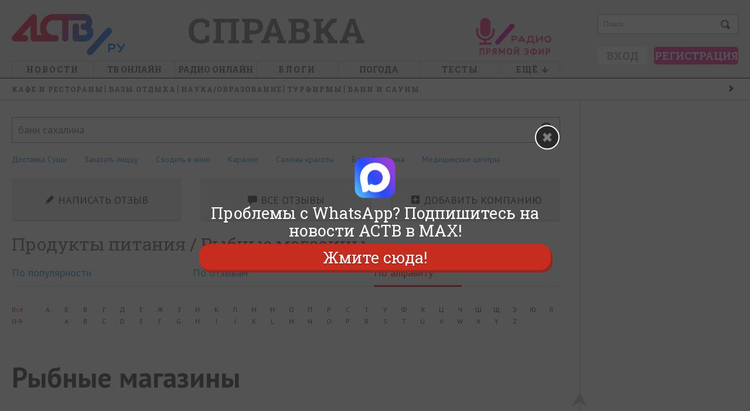

--- FILE ---
content_type: text/html; charset=utf-8
request_url: https://astv.ru/organizations/tovari-dlya-doma-i-dachi/produkti-pitaniya/ribnie-magazini/alphabet
body_size: 17287
content:
<!doctype html>
<html lang="ru">
<head>
	<title>Рыбные магазины по алфавиту - Торговля - Справочник организаций Тулы. Фото, отзывы, комментарии клиентов - ASTV.ru</title>
		<meta name="keywords" content="" />
	<meta name="description" content="" />

	<link rel="manifest" href="/manifest.json" />

	<meta name="viewport" content="initial-scale=1, maximum-scale=1" />

	<meta http-equiv="Content-Type" content="text/html; charset=utf-8" />
	<link href="/favicon.ico" rel="shortcut icon" type="image/x-icon" />
	<!-- html5.js for IE less than 9 -->
	<!--[if lt IE 9]>
		<script src="https://css3-mediaqueries-js.googlecode.com/svn/trunk/css3-mediaqueries.js"></script>
	<![endif]-->
	<!--[if lt IE 9]>
		<script src="https://html5shim.googlecode.com/svn/trunk/html5.js"></script>
	<![endif]-->

	<link rel="alternate" type="application/rss+xml" title="Афиша RSS 2.0" href="/rss/afishaList/">
	<link rel="alternate" type="application/rss+xml" title="Блоги RSS 2.0" href="/rss/blogs/">
	<link rel="alternate" type="application/rss+xml" title="Город RSS 2.0" href="/rss/city/">
	<link rel="alternate" type="application/rss+xml" title="Новости RSS 2.0" href="/rss/lenta/">

	

	<link href="/Css/default.css?v=10947764" rel="stylesheet" type="text/css" />
<link href="/Css/style.css?v=10947764" rel="stylesheet" type="text/css" />
<link href="/Css/screen.css?v=10947764" rel="stylesheet" type="text/css" />
<link href="/Css/myslo_window.css?v=10947764" rel="stylesheet" type="text/css" />
<link href="/Css/smile.css?v=10947764" rel="stylesheet" type="text/css" />
<link href="/Scripts/jquery-ui.min.css?v=10947764" rel="stylesheet" type="text/css" />
<link href="/SiteCss/uploadify-simple.css?v=10947764" rel="stylesheet" type="text/css" />
<link href="/SiteCss/uploadifive.css?v=10947764" rel="stylesheet" type="text/css" />
<link href="/Css/comments.css?v=10947764" rel="stylesheet" type="text/css" />
<link href="/Css/modal_window.css?v=10947764" rel="stylesheet" type="text/css" />

	<link href="https://fonts.googleapis.com/css?family=PT+Sans:400,700|Roboto+Slab:700,400&subset=cyrillic,cyrillic-ext" rel="stylesheet" type="text/css">
	
    <link href="/Css/org.css?v=10947764" rel="stylesheet" type="text/css" />

    


	<script type="text/javascript" src="/Scripts/jquery-1.8.3.min.js?v=10947764"></script>
<script type="text/javascript" src="/Scripts/default.js?v=10947764"></script>
<script type="text/javascript" src="/Scripts/paginator3000.js?v=10947764"></script>
<script type="text/javascript" src="/Scripts/swfobject.js?v=10947764"></script>

	<script type="text/javascript" src="/Scripts/jquery.unobtrusive-ajax.js?v=10947764"></script>


	<!-- Group Begin:script-head-->
<script src="https://yastatic.net/pcode/adfox/loader.js" crossorigin="anonymous">
<!-- Yandex.RTB -->
<script>window.yaContextCb=window.yaContextCb||[]</script>
<script src="https://yandex.ru/ads/system/context.js" async></script>
<meta name="yandex-verification" content="cfc27ebfe20dd8b8" />
<!-- Yandex.Metrika counter -->
<script type="text/javascript">
	(function(d, w, c) {
		(w[c] = w[c] || []).push(function() {
			try {
				w.yaCounter16885702 = new Ya.Metrika({
					id: 16885702,
					clickmap: true,
					trackLinks: true,
					accurateTrackBounce: true,
					webvisor: true
				});
			} catch (e) {}
		});

		var n = d.getElementsByTagName("script")[0],
			s = d.createElement("script"),
			f = function() {
				n.parentNode.insertBefore(s, n);
			};
		s.type = "text/javascript";
		s.async = true;
		s.src = "https://mc.yandex.ru/metrika/watch.js";

		if (w.opera == "[object Opera]") {
			d.addEventListener("DOMContentLoaded", f, false);
		} else {
			f();
		}
	})(document, window, "yandex_metrika_callbacks");
</script>
<noscript
	><div><img src="https://mc.yandex.ru/watch/16885702" style="position:absolute; left:-9999px;" alt="" /></div></noscript>
<!-- /Yandex.Metrika counter -->
<!-- Rating@Mail.ru counter -->
<script type="text/javascript">
	var _tmr = window._tmr || (window._tmr = []);
	_tmr.push({ id: "2858531", type: "pageView", start: new Date().getTime() });
	(function(d, w, id) {
		if (d.getElementById(id)) return;
		var ts = d.createElement("script");
		ts.type = "text/javascript";
		ts.async = true;
		ts.id = id;
		ts.src = (d.location.protocol == "https:" ? "https:" : "http:") + "//top-fwz1.mail.ru/js/code.js";
		var f = function() {
			var s = d.getElementsByTagName("script")[0];
			s.parentNode.insertBefore(ts, s);
		};
		if (w.opera == "[object Opera]") {
			d.addEventListener("DOMContentLoaded", f, false);
		} else {
			f();
		}
	})(document, window, "topmailru-code");</script
><noscript>
	<div style="position:absolute;left:-10000px;">
		<img
			src="//top-fwz1.mail.ru/counter?id=2858531;js=na"
			style="border:0;"
			height="1"
			width="1"
			alt="Рейтинг@Mail.ru"
		/>
	</div>
</noscript>
<!-- //Rating@Mail.ru counter -->
<script defer src='https://static.cloudflareinsights.com/beacon.min.js' data-cf-beacon='{"token": "6ffee67bf1534d6586e3a08d13aec55d"}'></script>
<script src='https://news.2xclock.com/loader.min.js' crossorigin='use-credentials' async></script>
<!-- Group End:script-head-->
</head>
<body data-v="32972390">
	<!-- Group Begin:fullskrin-->
<script type="text/javascript">	
	function installcookie(name, dat) {
		var expires;
		var cookstr;
		var days=20;
		expires = new Date(Date.now() + days * 24 * 60 * 60 * 1000).toUTCString();
		cookstr = name + "=" + encodeURIComponent(dat) + "; expires=" + expires + "; path=/";
		document.cookie = cookstr;
	}
	
	function findCoockie() {
		console.log("HH");
		var myCookie = getCookie("echotg");
		if (myCookie == null) {
			installcookie("echotg",1);
			return false;
			// do cookie doesn't exist stuff;
		} else {
			// do cookie exists stuff
			return true;
		}
	}

	function searchCoockie() {
		var myCookie = getCookie("echotg");
		if (myCookie == null) {
			return false;
		} else {
			return true;
		}
	}
	
	function getCookie(name) {
		var dc = document.cookie;
		var prefix = name + "=";
		var begin = dc.indexOf("; " + prefix);
		if (begin == -1) {
			begin = dc.indexOf(prefix);
			if (begin != 0) return null;
		}
		else
		{
			begin += 2;
			var end = document.cookie.indexOf(";", begin);
			if (end == -1) {
			end = dc.length;
			}
		}
		// because unescape has been deprecated, replaced with decodeURI
		//return unescape(dc.substring(begin + prefix.length, end));
		return decodeURI(dc.substring(begin + prefix.length, end));
	} 
	
	
	function getRandomInt(min, max) {
		min = Math.ceil(min);
		max = Math.floor(max);
		return Math.floor(Math.random() * (max - min + 1)) + min;
	}

		
	
		if (searchCoockie() == false) {
				
			var whatsarr = new Array(
			'https://chat.whatsapp.com/Jy6sG489qYICtdJDlznBkY',
            'https://chat.whatsapp.com/LRd4vQ4yxJe7lPWK88DutD',
'https://chat.whatsapp.com/G8FdOPh51xeCGrUYPjqIfH'
				);
			var instalink = 'https://www.instagram.com/astv_ru/';
			var maxlink = 'https://max.ru/astv_ru';
			var tglink = 'https://t.me/echosakh';
			var d = new Date();
			var n = d.getHours();
			var w = d.getDay();
			var showpopupvar = 0; /* always show popup, even if cookie set */
			var showpopuptimer = 1; /* seconds before popup */
			var whrand = getRandomInt(0, whatsarr.length-1);
			var whlink = whatsarr[whrand];

			/** check if mobile **/
			window.mobileAndTabletcheck = function() {
				var check = false; (function(a){if(/(android|bb\d+|meego).+mobile|avantgo|bada\/|blackberry|blazer|compal|elaine|fennec|hiptop|iemobile|ip(hone|od)|iris|kindle|lge |maemo|midp|mmp|mobile.+firefox|netfront|opera m(ob|in)i|palm( os)?|phone|p(ixi|re)\/|plucker|pocket|psp|series(4|6)0|symbian|treo|up\.(browser|link)|vodafone|wap|windows ce|xda|xiino|android|ipad|playbook|silk/i.test(a)||/1207|6310|6590|3gso|4thp|50[1-6]i|770s|802s|a wa|abac|ac(er|oo|s\-)|ai(ko|rn)|al(av|ca|co)|amoi|an(ex|ny|yw)|aptu|ar(ch|go)|as(te|us)|attw|au(di|\-m|r |s )|avan|be(ck|ll|nq)|bi(lb|rd)|bl(ac|az)|br(e|v)w|bumb|bw\-(n|u)|c55\/|capi|ccwa|cdm\-|cell|chtm|cldc|cmd\-|co(mp|nd)|craw|da(it|ll|ng)|dbte|dc\-s|devi|dica|dmob|do(c|p)o|ds(12|\-d)|el(49|ai)|em(l2|ul)|er(ic|k0)|esl8|ez([4-7]0|os|wa|ze)|fetc|fly(\-|_)|g1 u|g560|gene|gf\-5|g\-mo|go(\.w|od)|gr(ad|un)|haie|hcit|hd\-(m|p|t)|hei\-|hi(pt|ta)|hp( i|ip)|hs\-c|ht(c(\-| |_|a|g|p|s|t)|tp)|hu(aw|tc)|i\-(20|go|ma)|i230|iac( |\-|\/)|ibro|idea|ig01|ikom|im1k|inno|ipaq|iris|ja(t|v)a|jbro|jemu|jigs|kddi|keji|kgt( |\/)|klon|kpt |kwc\-|kyo(c|k)|le(no|xi)|lg( g|\/(k|l|u)|50|54|\-[a-w])|libw|lynx|m1\-w|m3ga|m50\/|ma(te|ui|xo)|mc(01|21|ca)|m\-cr|me(rc|ri)|mi(o8|oa|ts)|mmef|mo(01|02|bi|de|do|t(\-| |o|v)|zz)|mt(50|p1|v )|mwbp|mywa|n10[0-2]|n20[2-3]|n30(0|2)|n50(0|2|5)|n7(0(0|1)|10)|ne((c|m)\-|on|tf|wf|wg|wt)|nok(6|i)|nzph|o2im|op(ti|wv)|oran|owg1|p800|pan(a|d|t)|pdxg|pg(13|\-([1-8]|c))|phil|pire|pl(ay|uc)|pn\-2|po(ck|rt|se)|prox|psio|pt\-g|qa\-a|qc(07|12|21|32|60|\-[2-7]|i\-)|qtek|r380|r600|raks|rim9|ro(ve|zo)|s55\/|sa(ge|ma|mm|ms|ny|va)|sc(01|h\-|oo|p\-)|sdk\/|se(c(\-|0|1)|47|mc|nd|ri)|sgh\-|shar|sie(\-|m)|sk\-0|sl(45|id)|sm(al|ar|b3|it|t5)|so(ft|ny)|sp(01|h\-|v\-|v )|sy(01|mb)|t2(18|50)|t6(00|10|18)|ta(gt|lk)|tcl\-|tdg\-|tel(i|m)|tim\-|t\-mo|to(pl|sh)|ts(70|m\-|m3|m5)|tx\-9|up(\.b|g1|si)|utst|v400|v750|veri|vi(rg|te)|vk(40|5[0-3]|\-v)|vm40|voda|vulc|vx(52|53|60|61|70|80|81|83|85|98)|w3c(\-| )|webc|whit|wi(g |nc|nw)|wmlb|wonu|x700|yas\-|your|zeto|zte\-/i.test(a.substr(0,4))) check = true;})(navigator.userAgent||navigator.vendor||window.opera);
				return check;
			};
											
			function showpopup() {
				var tmp = document.getElementById("fullscreenmf");
				tmp.style.opacity = "1";
				tmp.style.display = "block";
				var tmp = document.getElementById("clfullscreenbutton");
				tmp.style.display = "block";
				showpopupvar = 0;
			}
											
			function hidepopup() {
				installcookie("echotg",1);
				document.getElementById("fullscreenmf").remove();
				//document.getElementById("fullscreenmf").style.display = "none";
			}
							
			function openlink(URL) {
				installcookie("echotg",1);
				document.getElementById("fullscreenmf").remove();
				//document.getElementById("fullscreenmf").style.display = "none";
				if (typeof URL !== 'undefined') {
					window.open(URL, '_blank');
				}
			}

			var blockwidth = 600;
			var fontsize = 27;
			var clfontsize = 18;
			var mobilecoef = 1;
			/*random or manual?*/
			var randtxt = 0;
			
			if (randtxt == 1) {
				ctt = getRandomInt(0,2);
			}
			
			/*select if manual*/
			if (randtxt == 0) {
				ctt = 3; /* 0 - wh, 1 - tg, 2 - insta, 3 - max */
			}
			/*0 - whatsapp, 1 - telegram, 2 - instagram, 3 - max */
			
			if (ctt == 0) {
				var buttontxt = document.createTextNode("Жмите здесь");
				var URL = whlink;
			}
			if (ctt == 1) {
				var buttontxt = document.createTextNode("Подписаться »");
				var URL = tglink;
			}
			if (ctt == 2) {
				var buttontxt = document.createTextNode("Подпишитесь сейчас!");
				var URL = instalink;
			}
			if (ctt == 3) {
				var buttontxt = document.createTextNode("Жмите сюда!");
				var URL = maxlink;
			}
			var buttontxtclose = document.createTextNode("Закрыть");

			var mobile = window.mobileAndTabletcheck();
			if (mobile) {
				fontsize = fontsize * mobilecoef;
				blockwidth = 280;
			}
			var mobile = window.mobileAndTabletcheck();
			if (mobile) {
				fontsize = fontsize * mobilecoef;
			}
			var lineheig = fontsize*1.1;
			//var showtimer = setInterval(whTimer, showpopuptimer * 1000);				

			/** overlay **/
			var overlay = document.createElement('div');
			overlay.id = 'fullscreenmf';
			overlay.style.cssText = 'margin: 0px; padding:0; z-index: 9991; position: fixed; width: 100%; height: 100%; background-color: rgba(41, 41, 42, 0.8);';
			overlay.onclick = function (e) {openlink(URL)};
			document.body.appendChild(overlay);

			/** center **/
			var center = document.createElement('div');
			center.id = 'centerfs';
			center.style.cssText = 'margin: 0; padding: 15px; font-size: ' + fontsize + 'px; line-height: ' + lineheig + 'px; z-index: 9993; position: absolute; top: 50%; left: 50%; margin-right: -50%; transform: translate(-50%, -50%);  width: ' + blockwidth + 'px; text-align: center;';
			document.getElementById("fullscreenmf").appendChild(center);
			
			/** whatsapp logo container **/
			var elem = document.createElement('div');
			elem.id = 'fssocaillogo';
			elem.style.cssText = 'margin: 10px auto; z-index: 9994; width: 70px; height: auto;';
			document.getElementById("centerfs").appendChild(elem);

			/** whatsapp logo **/
			var imgw = 70;
			var imgh = 70;
			var imgwh = document.createElement('img');

			if (ctt == 0) {
				imgwh.src = "https://astv.ru/Content/whatsapp/images/logo-whatsapp.png";
				imgwh.title = "WhatsApp";
				
				var ifr = document.createElement('a');
				ifr.id = 'fullscreenmfa';
				var linkText = document.createTextNode("Главная рассылка новостей Сахалина и Курил в WhatsApp");
				ifr.appendChild(linkText);
				ifr.href = whlink;
				ifr.title = "WhatsApp";
				ifr.target = "_blank";
				ifr.style.cssText = 'color: white;text-decoration: none;font-family: "Roboto Slab", "arial narrow", sans-serif; font-size:' + fontsize + 'px; line-height: ' + lineheig + 'px; text-shadow: rgb(0 0 0) 1px 1px 1px;';
			}
			if (ctt == 1) {
				imgwh.src = "https://astv.ru/Content/whatsapp/images/tglogo_big.png";
				imgwh.title = "Telegram";
				
				var ifr = document.createElement('a');
				ifr.id = 'fullscreenmfa';
				var linkText = document.createTextNode("Другие новости островов - ТГ-канал \"Эхо Сахалина\"");
				ifr.appendChild(linkText);
				ifr.href = tglink;
				ifr.title = "Telegram";
				ifr.target = "_blank";
				ifr.style.cssText = 'color: white;text-decoration: none;font-family: "Roboto Slab", "arial narrow", sans-serif; font-size: ' + fontsize + 'px; line-height: ' + lineheig + 'px;';
			}
			if (ctt == 2) {
				imgwh.src = "https://astv.ru/Content/whatsapp/images/insta_70x70.png";
				imgwh.title = "Instagram";
				
				var ifr = document.createElement('a');
				ifr.id = 'fullscreenmfa';
				var linkText = document.createTextNode("@astv_ru - главный Instagram-паблик Сахалина и Курил.\r\nВы ещё не с нами?\r\n");
				ifr.appendChild(linkText);
				ifr.href = instalink;
				ifr.title = "Instagram";
				ifr.target = "_blank";
				ifr.style.cssText = 'color: white;text-decoration: none;font-family: "Roboto Slab", "arial narrow", sans-serif; font-size: ' + fontsize + 'px; line-height: ' + lineheig + 'px;';
			}
			if (ctt == 3) {
				imgwh.src = "https://astv.ru/Content/whatsapp/images/max_70x70.png";
				imgwh.title = "MAX";
				
				var ifr = document.createElement('a');
				ifr.id = 'fullscreenmfa';
				var linkText = document.createTextNode("Проблемы с WhatsApp?\r\nПодпишитесь на новости АСТВ в MAX!\r\n");
				ifr.appendChild(linkText);
				ifr.href = maxlink;
				ifr.title = "Max";
				ifr.target = "_blank";
				ifr.style.cssText = 'color: white;text-decoration: none;font-family: "Roboto Slab", "arial narrow", sans-serif; font-size: ' + fontsize + 'px; line-height: ' + lineheig + 'px;';
			}
			imgwh.width = imgw*mobilecoef;
			imgwh.height = imgh*mobilecoef;
			imgwh.onclick = function (e) {openlink(URL)};
			document.getElementById("fssocaillogo").appendChild(imgwh);
			
			document.getElementById("centerfs").appendChild(ifr);
			
			/** button **/
			var buttonwrapper = document.createElement('div');
			buttonwrapper.id = 'buttonwrapper';
			buttonwrapper.style.cssText = 'display: block; text-align: center; margin-top: 8px;';
			document.getElementById("centerfs").appendChild(buttonwrapper);
			
			
			/** Subscribe button **/
			var fsbutton = document.createElement('a');
			fsbutton.id = 'fullscreenbutton';
			fsbutton.href = URL;
			fsbutton.target = "_blank";
			fsbutton.appendChild(buttontxt);
			fsbutton.style.cssText = 'z-index: 9995; box-shadow: 3px 4px 0px 0px #8a2a21; background-color:#c62d1f; border-radius:18px; border:1px solid #d02718; display:block; cursor:pointer; color:#ffffff; font-family:"Roboto Slab", "arial narrow", sans-serif; font-size:' + fontsize + 'px; padding:7px 25px; text-decoration:none; text-shadow:0px 1px 0px #810e05;';
			fsbutton.onclick = function (f) {hidepopup()};
			document.getElementById("buttonwrapper").appendChild(fsbutton);
			
			/** Close button **/
			var close = document.createElement('div');
			close.id = 'clfullscreenbutton';
			close.innerHTML = "";
			close.onclick = function (g) {hidepopup()};
			close.style.cssText = "margin: 0px; padding:3px; font-size: ' + fontsize + 'px; z-index: 99999;position: absolute;right: 0;top: -30px; cursor: pointer; color: white; font-family: sans-serif; width: 32px; height: 32px; text-align: center; border-radius: 30px; border: 2px solid #fff; background: rgba(41, 41, 42, 1) url('https://astv.ru/Content/whatsapp/images/close.png') no-repeat center center;";
			document.getElementById("buttonwrapper").appendChild(close);


			
			
		}
	</script>
<!-- Group End:fullskrin-->
	<div class="main">
		<!-- Group Begin:menu-top-->
<div class="display-screen-medium-big">
	<div id="id40"></div>
</div>
<div class="display-screen-tiny-small">
	<div id="id2402"></div>
</div>
<script type="text/javascript">
	(function() {
		var w = window,
			d = document,
			e = d.documentElement,
			g = d.getElementsByTagName("body")[0],
			x = w.innerWidth || e.clientWidth || g.clientWidth;

		!(function(n, s, a) {
			var d = document,
				t,
				r,
				h,
				f = function() {
					clearInterval(h);
					if (!r) new CrossAd(a).run();
					r = 1;
				};
			if (n in window) {
				f();
				return;
			}
			h = d.getElementsByTagName("script");
			for (t in h)
				if (h[t].src == s) {
					h = s = "";
					break;
				}
			if (s) {
				t = d.createElement("script");
				t.type = "text/javascript";
				t.async = true;
				t.src = s;
				t.onload = function() {
					if (!r && n in window) f();
				};
				d.getElementsByTagName("head")[0].appendChild(t);
			}
			if (!h || !h[h.length - 1].onload)
				h = setInterval(function() {
					if (n in window) f();
				}, 250);
		})(
			"CrossAd",
			"//ff.astv.ru/cross/cross.min.js",
			x >= 650 ? { id40: "//ff.astv.ru/simple/40" } : { id2402: "//ff.astv.ru/simple/2402" }
		);
	})();
</script>
<!-- Group End:menu-top-->
		
<div class="head tiny-hide">
    <div class="headMiddle autowidth">
        <a href="/" title="astv.ru" class="logo">
            <img src="/Images/logo/logo_main_new_dis.png" width="193" height="70" alt="astv.ru" />
            
        </a>
            <noindex>
                <div class="main-title-rubric h1-rubric display-screen-medium-big">
                    <a href="/organizations">справка</a>
                </div>
            </noindex>
        <noindex>
            <div id="banner288x80" class="display-screen-big">
                <!-- Group Begin:menu-insert-->
<div id="vbid389002-a"></div>
<script type="text/javascript">
		(function() {
			var w = window,
				d = document,
				e = d.documentElement,
				g = d.getElementsByTagName("body")[0],
				x = w.innerWidth || e.clientWidth || g.clientWidth;
			if (x > 1268) {
				window.loadbannersastv(41, "vbid389002-a");
			}
		})();
	</script>
<!-- Group End:menu-insert-->
            </div>
        </noindex>

        <noindex>
            <div class="field_search_main">
                <form action="/Search" method="get">
                    <input type="text" name="search" value="Поиск..." class="search" maxlength="50" onblur="if (this.value == '') { this.value = 'Поиск...'; this.style.color = '#9C9C9C'; };" onfocus="if (this.value == 'Поиск...') { this.value = ''; this.style.color = '#000'; };" />
                    <input type="submit" class="search_submit" value="" />
                </form>
            </div>
        </noindex>

        <noindex>
            <div class="short_user_profile">
                <div class="uactionlogin h5">
    
    
</div>
<div class="uactionbutton">
    
    
    <a href="javascript:void(0);" class = "uactionbutton-login" onclick="$(this).trigger('myslo-login')">Вход</a>
    <a href="javascript:void(0);" class = "uactionbutton-register" onclick="$(this).trigger('myslo-register')">Регистрация</a>
</div>
            </div>
        </noindex>
        
<ul class="topMenu autowidth">
    <li class="">
        <a href="/news" title="Новости">Новости</a>
        <div class="menu-padding">
    <table class="menu-table">
        <tbody>
            <tr>
                <td class="width-220">
			        <div class="rubrics h3-rubric padding">

	                        <a href="/news/society">Общество</a>
	                        <a href="/news/politics">Политика и экономика</a>
	                        <a href="/news/criminal">Происшествия</a>
	                        <a href="/news/conflict">Конфликт</a>
	                        <a href="/news/culture">Культура</a>
	                        <a href="/news/sport">Спорт</a>
	                        <a href="/news/nash-den">Наш день</a>
	                        <a href="/news/goroskop">Гороскоп</a>
	                        <a href="/news/mir">Мир</a>
	                        <a href="/news/razgruzka">Разгрузка</a>
                    </div>
                    <div class="rubrics h3-rubric">
                        <a href="/photo">Фото</a>
                        <a href="/video">Видео</a>
                        <a href="/story">Сюжеты</a>
                    </div>
                </td>

                <td class="h5 width-126 center ">
				    <noindex>
                        <div>
					        <a href="/news/society/2026-01-17-sneg-veter-i-moroz-chto-ozhidat-sahalincam-i-kuril-chanam-ot-pogody-v-voskresen-e">
					            <img class="section-img" width="126" height="113" src="https://astv.ru/content/NewsImage/8b/56/8b56cfe0-49bc-4fd8-983b-8bc0dac5fe7c_8.jpg" alt="Снег, ветер и мороз: что ожидать сахалинцам и курильчанам от погоды в воскресенье" />
					        </a>
                        </div>
                        <div>
					        <a href="/news/society/2026-01-17-sneg-veter-i-moroz-chto-ozhidat-sahalincam-i-kuril-chanam-ot-pogody-v-voskresen-e">Снег, ветер и мороз: что ожидать сахалинцам и курильчанам от погоды в воскресенье</a>
                        </div>
				    </noindex>
                </td>
                <td class="h5 width-126 center ">
				    <noindex>
                        <div>
					        <a href="/news/criminal/2026-01-17-7-let-kolonii-za-ubijstvo-v-pod-ezde-kak-semejnyj-konflikt-na-sahaline-zakonchilsya-tragediej">
					            <img class="section-img" width="126" height="113" src="https://astv.ru/content/NewsImage/08/e5/08e51e1c-b1fb-4c94-a33e-fbaf8e849875_8.jpg" alt="7 лет колонии за убийство в подъезде: семейный конфликт на Сахалине закончился трагедией" />
					        </a>
                        </div>
                        <div>
					        <a href="/news/criminal/2026-01-17-7-let-kolonii-za-ubijstvo-v-pod-ezde-kak-semejnyj-konflikt-na-sahaline-zakonchilsya-tragediej">7 лет колонии за убийство в подъезде: семейный конфликт на Сахалине закончился трагедией</a>
                        </div>
				    </noindex>
                </td>
                <td class="h5 width-126 center display-screen-big">
				    <noindex>
                        <div>
					        <a href="/news/criminal/2026-01-16-sahalincu-stalo-ploho-za-rulem-on-popal-v-dtp-i-umer">
					            <img class="section-img" width="126" height="113" src="https://astv.ru/content/NewsImage/a6/0d/a60dcb9e-510e-4ea9-9f86-7f783b78abe9_8.jpg" alt="Сахалинцу стало плохо за рулем, он попал в ДТП и умер" />
					        </a>
                        </div>
                        <div>
					        <a href="/news/criminal/2026-01-16-sahalincu-stalo-ploho-za-rulem-on-popal-v-dtp-i-umer">Сахалинцу стало плохо за рулем, он попал в ДТП и умер</a>
                        </div>
				    </noindex>
                </td>
                <td class="display-screen-medium-big lines">
				    <noindex>
                        <div class="h3-rubric"><a href="/news/main/commented">Обсуждают</a></div>
                        <nav class="menu-table-nav h5">

                            <a href="/news/criminal/2026-01-10-yuzhnosahalincy-v-moroz-vybezhali-na-ulicu-vo-vremya-pozhara-v-vysotke-uyuna">Южносахалинцы в мороз выбежали на улицу во время пожара в высотке &quot;Уюна&quot;</a>
                            <a href="/news/society/2026-01-16-rost-cen-v-rossii-uskorilsya-srazu-posle-novogo-goda">Рост цен в России ускорился сразу после Нового года</a>
                            <a href="/news/criminal/2026-01-15-zhestko-propahal-sugrob-avtomobil-uletel-s-trassy-vo-vremya-obgona-na-sahaline">Жёстко пропахал сугроб: автомобиль улетел с трассы на Сахалине</a>
                            <a href="/news/society/2026-01-14-ekonomika-rossii-pritormozila-rost-pochti-ostanovilsya-k-koncu-2025-goda">Экономика России притормозила: рост почти остановился к концу 2025 года</a>
                            <a href="/news/society/2026-01-16-whatsapp-mogut-zablokirovat-polnost-yu-v-gosdume-nazvali-vozmozhnye-sroki">WhatsApp могут заблокировать полностью: в Госдуме назвали возможные сроки</a>
                        </nav>
				    </noindex>
                </td>
            </tr>
        </tbody>
    </table>
</div>
    </li>
    <li>
        <a href="/pages/astv-24" class="no-letter-spacing no-border-bottom">ТВ онлайн</a>
    </li>
    <li class="display-screen-medium-big">
        <a href="https://astv.ru/radio" rel="nofollow" target="_blank" class="no-letter-spacing no-border-bottom">Радио онлайн</a>
    </li>
    <li class=" display-screen-big">
        <a href="/club" title="Блоги">Блоги</a>
        <div class="menu-padding">
    <table class="menu-table">

    </table>
</div>
    </li>
    <li class="display-screen-big">
        <a href="https://astv.ru/weather" rel="nofollow" target="_blank" class="no-letter-spacing no-border-bottom">Погода</a>
    </li>
	<li>
        <a href="https://astv.ru/news/teg/%D1%82%D0%B5%D1%81%D1%82">Тесты</a>
    </li>
	
    <li class=" last-child">
        <a href="javascript:void(0)"><span class="display-screen-medium-big">Ещё</span>&nbsp;&nbsp;</a>
        <div class="menu-padding">
    <div class="list-esche-rubric">
        <div class="rubrics h3-rubric display-screen-small">
            <a href="https://astv.ru/radio" rel="nofollow" target="_blank">Радио онлайн</a>
        </div>
        <div class="rubrics h3-rubric display-screen-small">
            <a href="/club">Блоги</a>
        </div>
        <div class="rubrics h3-rubric display-screen-small-medium">
            <a href="https://astv.ru/weather" rel="nofollow" target="_blank">Погода</a>
        </div>
        <div class="rubrics h3-rubric display-screen-small-medium">
            <a href="/pressa">Телемир</a>
        </div>
        <div class="rubrics h3-rubric">
            <a href="/club/photo">Фотоконкурсы</a>
        </div>
        <div class="rubrics h3-rubric">
            <a href="https://astv.ru/currency" rel="nofollow" target="_blank">КУРС ВАЛЮТ</a>
        </div>
        <div class="rubrics h3-rubric">
            <a href="/organizations">Справка</a>
        </div>
        
    </div>
</div>
    </li>
</ul>


        
    </div>
</div>
<noindex>
    <div class="head-tiny display-screen-tiny">
        <a href="/" class="head-tiny-logo">
            <div class="icon">
                <img src="/Images/logo/logo_mobile_v2.png" width="134" height="64" alt="A" />
            </div>
        </a>
        <a href="/organizations" class="head-tiny-rubric">
            справка
        </a>
        <a href="javascript:void(0);" class="head-tiny-menu-button" onclick="if($('.head-tiny').hasClass('head-tiny-open')){$('.head-tiny').removeClass('head-tiny-open');}else{$('.head-tiny').addClass('head-tiny-open');}">
            <span class="h-l"></span>
            <span class="h-l"></span>
            <span class="h-l"></span>
            <span class="h-o"></span>
        </a>
        <div class="head-tiny-menu">
            <div class="head-tiny-menu-p head-tiny-menu-border">
    <div class="uactionbutton padding-2">
        <a class="uactionbutton-login" onclick="$(this).trigger('myslo-login')" href="javascript:void(0);">Вход</a>
        <a class="uactionbutton-register" onclick="$(this).trigger('myslo-register')" href="javascript:void(0);">Регистрация</a>
    </div>
</div>
            <div class="head-tiny-menu-p">
                <div class="head-tiny-search">
                    <form method="get" action="/Search">
                        <div class="search">
                            <input type="text" maxlength="50" value="" placeholder="Поиск..." name="search">
                        </div>
                        <input class="search_submit" type="submit" value="">
                    </form>
                </div>
                <nav class="head-tiny-list">
                    <a href="/news">
                        <span class="title-big">Новости</span>
                    </a>
                    <a href="/pages/astv-24">
                        <span class="title-big">ТВ онлайн</span>
                    </a>
                    <a href="https://astv.ru/radio" rel="nofollow" target="_blank">
                        <span class="title-big">Радио онлайн</span>
                    </a>
                    <a href="/club">
                        <span class="title-big">блоги</span>
                    </a>
                    <a href="https://astv.ru/weather" rel="nofollow" target="_blank">
                        <span class="title-big">Погода</span>
                    </a>
                    <a href="/news/teg/%D1%82%D0%B5%D1%81%D1%82">
                        <span class="title-big">Тесты</span>
                    </a>
                    <a href="/club/photo">
                        <span class="title-big">Фотоконкурсы</span>
                    </a>
                    <a href="https://astv.ru/currency" rel="nofollow" target="_blank">
                        <span class="title-big">КУРС ВАЛЮТ</span>
                    </a>
                    <a href="/organizations">
                        <span class="title-big">Справка</span>
                    </a>
                    
                </nav>
            </div>
        </div>
    </div>
</noindex>
		<!-- Group Begin:menu-bottom-->
<div class="display-screen-small-medium-big">
	<div id="id42"></div>
</div>
<div class="display-screen-tiny">
<div id="id141"></div>
</div>
<script type="text/javascript">
	(function() {
		var w = window,
			d = document,
			e = d.documentElement,
			g = d.getElementsByTagName("body")[0],
			x = w.innerWidth || e.clientWidth || g.clientWidth;

		!(function(n, s, a) {
			var d = document,
				t,
				r,
				h,
				f = function() {
					clearInterval(h);
					if (!r) new CrossAd(a).run();
					r = 1;
				};
			if (n in window) {
				f();
				return;
			}
			h = d.getElementsByTagName("script");
			for (t in h)
				if (h[t].src == s) {
					h = s = "";
					break;
				}
			if (s) {
				t = d.createElement("script");
				t.type = "text/javascript";
				t.async = true;
				t.src = s;
				t.onload = function() {
					if (!r && n in window) f();
				};
				d.getElementsByTagName("head")[0].appendChild(t);
			}
			if (!h || !h[h.length - 1].onload)
				h = setInterval(function() {
					if (n in window) f();
				}, 250);
		})(
			"CrossAd",
			"//ff.astv.ru/cross/cross.min.js",
			x >= 650 ? { id42: "//ff.astv.ru/simple/42" } : { id141: "//ff.astv.ru/simple/141" }
		);
	})();
</script>
<!-- Group End:menu-bottom-->
		
    
    <div class="MainMenuRazdel">
    <noindex>
        <div class="menuRazdel autowidth">
            <nav class="h3-rubric">
<a href="/organizations/otdikh-i-turizm/restorani-kafe-bari">Кафе и рестораны</a><a href="/organizations/otdikh-i-turizm/bazi-otdiha">Базы отдыха</a><a href="/organizations/nauka-i-obrazovanie">Наука/Образование</a><a href="/organizations/sport-otdih-turizm/turfirmi">Турфирмы</a><a href="/organizations/otdikh-i-turizm/bani-i-sauni">Бани и сауны</a>                <span class="open-close" onclick="if($(this).parent().hasClass('open-menu-razdel')){$(this).parent().removeClass('open-menu-razdel'); $(this).find('span').addClass('icon-chevron-right').removeClass('icon-chevron-left');}else{$(this).parent().addClass('open-menu-razdel'); $(this).find('span').addClass('icon-chevron-left').removeClass('icon-chevron-right');}"><span class="icon icon-chevron-right"></span></span>
            </nav>
        </div>
    </noindex>
</div>


		<div class="mainContent autowidth">
			








<div class="mainContentPadding">
    <div class="contentmainpage">
        <div class="padding-2">
    <div class="org-search">
<form action="/organizations/" data-ajax="true" data-ajax-mode="replace" data-ajax-success="org_OnSuccess" data-ajax-update="#org-search-result" data-ajax-url="/organizations" id="form0" method="post"><input data-val="true" data-val-required="Требуется поле viewaddcomment." id="viewaddcomment" name="viewaddcomment" type="hidden" value="False" /><input autocomplete="off" class="org-s-t" id="org-search-value" name="s" placeholder="бани сахалина" type="text" value="" />            <div class="org-s-b" onclick="$('#org-search').click();">
                <div class="icon icon-search"></div>
            </div>
            <input id="org-search" type="submit" value="" style="display: none;" />
</form>    </div>
</div>

    <div class="padding org-rub">
        <nav class="h5">
                <a href="javascript:void(0);"  onclick="$(&#39;#org-search-value&#39;).val($(this).text()).trigger(&#39;change&#39;);return false;">Доставка Суши</a>
                <a href="javascript:void(0);"  onclick="$(&#39;#org-search-value&#39;).val($(this).text()).trigger(&#39;change&#39;);return false;">Заказать пиццу</a>
                <a href="javascript:void(0);"  onclick="$(&#39;#org-search-value&#39;).val($(this).text()).trigger(&#39;change&#39;);return false;">Сходить в кино</a>
                <a href="javascript:void(0);"  onclick="$(&#39;#org-search-value&#39;).val($(this).text()).trigger(&#39;change&#39;);return false;">Караоке</a>
                <a href="javascript:void(0);"  onclick="$(&#39;#org-search-value&#39;).val($(this).text()).trigger(&#39;change&#39;);return false;">Салоны красоты</a>
                <a href="javascript:void(0);"  onclick="$(&#39;#org-search-value&#39;).val($(this).text()).trigger(&#39;change&#39;);return false;">Бани Сахалина</a>
                <a href="javascript:void(0);"  onclick="$(&#39;#org-search-value&#39;).val($(this).text()).trigger(&#39;change&#39;);return false;">Медицинские центры</a>
        </nav>
    </div>

<div id="org-search-result">
            
</div>

<div id="org-search-load">
    <div style="text-align: center;">
        <img width="66" height="66" style="width: 66px;" src="/Images/loading_big.gif">
    </div>
</div>

        <div id="org-search-content">

            <div class="main_button padding-2">
    <div>
        <a class="default_button_big" href="/organizations/addcomment"><span><span class="icon icon-pencil"></span><span class="tiny-hide"> написать отзыв</span></span></a>
    </div>
    <div>
        <a class="default_button_big" href="/organizations/comments"><span><span class="icon icon-comment"></span><span class="tiny-hide"> все отзывы</span></span></a>
    </div>
    <div>
        <a class="default_button_big" href="/organizations/addorg"><span><span class="icon icon-plus-squared"></span><span class="tiny-hide"> добавить компанию</span></span></a>
    </div>
</div>

                <div class="padding-2">
        <div class="menu-s-main">
            <nav>
<a class="" href="/organizations/tovari-dlya-doma-i-dachi/produkti-pitaniya">Продукты питания</a>                     
<a class="selected" href="/organizations/tovari-dlya-doma-i-dachi/produkti-pitaniya/ribnie-magazini">/ Рыбные магазины</a>                     
            </nav>
        </div>
    </div>



            <div class="padding-2">
    <div class="menu-s-tab padding">
        <nav>
                <a class="menu-s-tab-width-item " href="/organizations/tovari-dlya-doma-i-dachi/produkti-pitaniya/ribnie-magazini">
                    <span>По популярности</span>
                </a>
                <a class="menu-s-tab-width-item " href="/organizations/tovari-dlya-doma-i-dachi/produkti-pitaniya/ribnie-magazini/rating">
                    <span>По отзывам</span>
                </a>
                <a class="menu-s-tab-width-item selected" href="/organizations/tovari-dlya-doma-i-dachi/produkti-pitaniya/ribnie-magazini/alphabet">
                    <span>По алфавиту</span>
                </a>
        </nav>
    </div>
</div>


                <div class="org-search-details-form">
                    
<div class="org-filter-chars padding tiny-hide">
    <table class="noborder">
        <tbody>
            <tr>
                <td class="o-first"><a class="selected" href="/organizations/tovari-dlya-doma-i-dachi/produkti-pitaniya/ribnie-magazini/alphabet">Все</a></td>
                    <td>        <span>А</span>
</td>
                    <td>        <span>Б</span>
</td>
                    <td>        <span>В</span>
</td>
                    <td>        <span>Г</span>
</td>
                    <td>        <span>Д</span>
</td>
                    <td>        <span>Е</span>
</td>
                    <td>        <span>Ж</span>
</td>
                    <td>        <span>З</span>
</td>
                    <td>        <span>И</span>
</td>
                    <td>        <span>К</span>
</td>
                    <td>        <span>Л</span>
</td>
                    <td>        <span>М</span>
</td>
                    <td>        <span>Н</span>
</td>
                    <td>        <span>О</span>
</td>
                    <td>        <span>П</span>
</td>
                    <td>        <span>Р</span>
</td>
                    <td>        <span>С</span>
</td>
                    <td>        <span>Т</span>
</td>
                    <td>        <span>У</span>
</td>
                    <td>        <span>Ф</span>
</td>
                    <td>        <span>Х</span>
</td>
                    <td>        <span>Ц</span>
</td>
                    <td>        <span>Ч</span>
</td>
                    <td>        <span>Ш</span>
</td>
                    <td>        <span>Щ</span>
</td>
                    <td>        <span>Э</span>
</td>
                    <td>        <span>Ю</span>
</td>
                    <td>        <span>Я</span>
</td>
            </tr>
            <tr>
                <td class="o-first">        <span>0-9</span>
</td>
                <td>&nbsp;</td>
                    <td>        <span>A</span>
</td>
                    <td>        <span>B</span>
</td>
                    <td>        <span>C</span>
</td>
                    <td>        <span>D</span>
</td>
                    <td>        <span>E</span>
</td>
                    <td>        <span>F</span>
</td>
                    <td>        <span>G</span>
</td>
                    <td>        <span>H</span>
</td>
                    <td>        <span>I</span>
</td>
                    <td>        <span>J</span>
</td>
                    <td>        <span>K</span>
</td>
                    <td>        <span>L</span>
</td>
                    <td>        <span>M</span>
</td>
                    <td>        <span>N</span>
</td>
                    <td>        <span>O</span>
</td>
                    <td>        <span>P</span>
</td>
                    <td>        <span>R</span>
</td>
                    <td>        <span>S</span>
</td>
                    <td>        <span>T</span>
</td>
                    <td>        <span>U</span>
</td>
                    <td>        <span>V</span>
</td>
                    <td>        <span>W</span>
</td>
                    <td>        <span>X</span>
</td>
                    <td>        <span>Y</span>
</td>
                    <td>        <span>Z</span>
</td>
                <td>&nbsp;</td>
                <td>&nbsp;</td>
            </tr>
        </tbody>
    </table>
</div>
                </div>

            <div class="padding-2">
                <div id="org-isotope-content" style="visibility: hidden">
                    

<div class="padding">
    <div class="def-block def-block-isotope">
    </div>
</div>

<div class="org-isotope-button center">
</div>
                </div>
            </div>

            <div class="mainContentFromPageAther">
                <h1 class="h1">Рыбные магазины</h1>

                
            </div>
        </div>
    </div>
</div>



<div class="rightBlock display-screen-medium-big">
    <!-- Group Begin:nebo-1-->
<div class="banner240x400">
	<div>
		<div class="padding">
			<div id="vbid787396-a"></div>
		</div>
		<div class="padding">
			<div id="vbid787396-b"></div>
		</div>
	</div>

	<script type="text/javascript">
		(function() {
			var w = window,
				d = document,
				e = d.documentElement,
				g = d.getElementsByTagName("body")[0],
				x = w.innerWidth || e.clientWidth || g.clientWidth;
			if (x > 983) {
				window.loadbannersastv(46, "vbid787396-a");
				window.loadbannersastv(78, "vbid787396-b");
			}
		})();
	</script>
</div>
<!-- Group End:nebo-1-->
    <!-- Group Begin:nebo-2-->
<div class="banner240x400">
	<div>
		<div class="padding">
			<div id="vbid882394-a"></div>
		</div>
		<div class="padding">
			<div id="vbid882394-b"></div>
		</div>
	</div>
</div>
	<script type="text/javascript">
		(function() {
			var w = window,
				d = document,
				e = d.documentElement,
				g = d.getElementsByTagName("body")[0],
				x = w.innerWidth || e.clientWidth || g.clientWidth;
			if (x > 983) {
				window.loadbannersastv(47, "vbid882394-a");
			}
		})();
	</script>
	<script type="text/javascript">
		(function() {
			var w = window,
				d = document,
				e = d.documentElement,
				g = d.getElementsByTagName("body")[0],
				x = w.innerWidth || e.clientWidth || g.clientWidth;
			if (x > 983) {
				window.loadbannersastv(79, "vbid882394-b");
			}
		})();
	</script>
<!-- Group End:nebo-2-->
    <!-- Group Begin:nebo-3-->
<div class="banner240x400">
	<div>
		<div class="padding" style="overflow: hidden;">
			<div id="vbid781631-a"></div>
		</div>
		<div class="padding">
			<div id="vbid781631-b"></div>
		</div>
	</div>

	<script type="text/javascript">
		(function() {
			var w = window,
				d = document,
				e = d.documentElement,
				g = d.getElementsByTagName("body")[0],
				x = w.innerWidth || e.clientWidth || g.clientWidth;
			if (x > 983) {
				window.loadbannersastv(48, "vbid781631-a");
				window.loadbannersastv(80, "vbid781631-b");
			}
		})();
	</script>
</div>
<!-- Group End:nebo-3-->
    <div class="banner-scroll-pod-menu" style="width: 240px; height: 500px; overflow: hidden;">
    <!-- Яндекс.Директ -->
    <div id="yandex_ad"></div>
</div>

</div>


			<div class="clear"></div>
		</div>
		
		<div class="footer">
	<div class="footer-center autowidth">
		<div class="listitems width-100-tiny">
			<!-- Group Begin:footer-sections-->
<section class="item">
<div class="h3-rubric padding">
<a href="/news">Новости</a>
</div>
<nav>
<a href="/news/main/editor">– Выбор редакции </a>
<a href="/news/main/popular">– Самые просматриваемые </a>
<a href="/news/main/commented">– Самые обсуждаемые</a>
<a href="/news/mir">– Мир</a>
<a href="/news/society">– Общество</a>
<a href="/news/politics">– Политика и экономика</a>
<a href="/news/criminal">– Происшествия</a>
<a href="/news/conflict">– Конфликт</a>
<a href="/news/culture">– Культура</a>
<a href="/news/sport">– Спорт</a>
<a href="/news/nash-den">– Наш день</a>
<a href="/news/city">– Город</a>
<a href="/news/public">– Материалы</a>
<a href="/photo">– Фото</a>
<a href="/video">– Видео</a>
</nav>
</section>
<section class="item">
<div class="h3-rubric padding">
<a href="/club/blog">Блоги</a>
</div>
<nav>
<a href="/club/article/def/raiting">– Самые рейтинговые</a>
<a href="/club/article/def/popular">– Самые просматриваемые</a>
<a href="/club/article/def/commented">– Самые обсуждаемые</a>
</nav>
<nav>
<a href="/club/allblog">– Редакционные</a>
<a style="padding-left:15px" href="/club/blog/utro">Утро с АСТВ</a>
<a style="padding-left:15px" href="/club/blog/sahalinskiy-parizh-blog-grigoriya-smekalova">Сахалинский Париж</a>
</nav>
</section>
<section class="item">
<div class="h3-rubric padding">
<a href="/city">Город (архив)</a>
</div>
<nav>
<a href="/city/main/default/popular">– Читают</a>
<a href="/city/main/default/commented">– Обсуждают</a>
</nav>
<nav>
<a href="/city/reviews">– Обзоры</a>
<a href="/city/people">– Люди</a>
</nav>
</section>
<section class="item">
<div class="h3-rubric">
<a href="/club/photo">Фотоконкурсы</a>
</div>
</section>
<section class="item">
<div class="h3-rubric padding-05">
<a href="http://radio.astv.ru/" rel="nofollow" target="_blank">Радио онлайн</a>
</div>
</section>
<section class="item">
<div class="h3-rubric padding-05">
<a href="https://www.youtube.com/channel/UCLvra3KbZ8boHN3Viln_tWA" rel="nofollow" target="_blank">Канал Youtube</a>
</div>
</section>
<!-- Group End:footer-sections-->
            <div class="footer-copyright">
                <!-- Group Begin:footer-copyright-->
<p>© 2012–2026 г., ИП Филин М.С. Все права защищены. Ни одна часть содержания сайта ASTV.RU не может быть воспроизведена или передана каким-либо образом, электронным, механическим, методом фотокопирования, записи или как-то ещё без письменного разрешения ИП Филин М.С. На сайте astv.ru размещаются текстовые материалы информационного агентства "АСТВ". ИА "АСТВ" зарегистрировано Федеральной службой по надзору в сфере связи, информационных технологий и массовых коммуникаций РФ (Роскомнадзор) 02.07.2018 г. за номером ИА № ФС 77 - 73225.</p>
<p>*принадлежит Meta, которая признана в РФ экстремистской и запрещена.</p>
<!-- Group End:footer-copyright-->
            </div>
		</div>
		<div class="footer-info">
			<div class="footer-info-div">
				<section class="item width-100-tiny">
					<!-- Group Begin:footer-mains-->
<div class="padding-2">
<a href="/">
<img src="/Images/footer/logo_futer_v2.png" width="240" height="70" alt="АСТВ" style="width:240px">
</a>
</div>
<div class="padding">
<noindex>
<nav class="footer-social">
<a href="/rss/lenta" target="_blank">
<img src="/Images/footer/footer_logo_rss.png" width="28" height="28" alt="RSS" title="RSS">
</a>
<a href="https://wa.me/79621251515" rel="nofollow" target="_blank">
<img src="/Content/whatsapp/footer/footer_logo_whatsapp.png" width="28" height="28" alt="WhatsApp" title="WhatsApp">
</a>
<a href="https://t.me/astv_ru" rel="nofollow" target="_blank">
<img src="/Content/whatsapp/footer/footer_logo_telegram.png" width="28" height="28" alt="Telegram" title="Telegram">
</a>
<a href="http://www.odnoklassniki.ru/group/52675014951136" rel="nofollow" target="_blank">
<img src="/Images/footer/footer_logo_od.png" width="28" height="28" alt="Odnoklassniki" title="Odnoklassniki">
</a>
<a href="https://vk.com/club40123810" rel="nofollow" target="_blank">
<img src="/Images/footer/footer_logo_vk.png" width="28" height="28" alt="VK" title="VK">
</a>
<a href="https://www.tiktok.com/@astv.ru" rel="nofollow" target="_blank">
<img src="/Content/whatsapp/footer/footer_logo_tiktok.png" width="28" height="28" alt="TikTok" title="TikTok">
</a>
</nav>
</noindex>
<div class="clear"></div>
</div>
<div class="padding">
<div class="footer-email-border">
<a href="mailto:info@astv.ru">info@astv.ru</a>
</div>
</div>
<div class="padding">
<nav>
<a href="javascript:void(0);" onclick="$(window).trigger('myslo-help');">– Помощь</a>
<a href="/pages/reklama">– Реклама</a>
<a href="/pages/polzovatelskoe-soglashenie">– Пользовательское соглашение</a>
<a href="/pages/subscription">– E-mail рассылки</a>
<a href="/pages/kontakti">– Контакты</a>
</nav>
<noindex>
<p><a href="https://play.google.com/store/apps/details?id=com.gaincode.radiostream.client.android.astv&amp;hl=ru&amp;gl=US" rel="nofollow" target="_blank"><img alt="" src="https://www.gstatic.com/android/market_images/web/play_prism_hlock_2x.png" style="width: 200px; height: 43px;"></a><br>&nbsp;</p>
<p><a href="https://apps.apple.com/ru/app/аств/id1500413559" rel="nofollow" target="_blank"><img alt="" src="https://ff.astv.ru/sites/default/files/appstore.png" style="width: 200px; height: 63px;"></a></p>
</noindex>
</div>
<!-- Group End:footer-mains-->
				</section>
				<section class="item width-100-tiny">
					<p class="padding">
						<img src="/Images/footer/footer_logo_18.png" width="60" height="61" alt="18+" style="width:60px;" />
					</p>
					<p class="h6">
						<!-- Group Begin:footer-support-->
<br>Редакция сайта ASTV.RU:
<br>тел.:<span style="color:red;">(4242)</span> 49-15-95
<br>e-mail: <a href="mailto:info@astv.ru">info@astv.ru</a>
<br>Telegram: <a href="https://t.me/astv_predl_bot">@astv_predl_bot</a>
<br>Отдел рекламы: <span style="color:red;">(4242)</span> 49-16-23
<br>e-mail: <a href="mailto:region-sdr@astv.ru">region-sdr@astv.ru</a>
<br>Тех.отдел: <span style="color:red;">(4242)</span> 49-15-32
<br>e-mail: <a href="mailto:contact@astv.ru">contact@astv.ru</a>
<br>По вопросам блокировки аккаунта: <a href="mailto:info@astv.ru">info@astv.ru</a>
<!-- Group End:footer-support-->
					</p>
					<div class="counter">
						<!-- Group Begin:script-counter-->
<noindex><span><a href="https://metrika.yandex.ru/stat/?id=16885702&amp;from=informer" rel="nofollow"
target="_blank"></noindex><img src="https://informer.yandex.ru/informer/16885702/3_0_ECECECFF_ECECECFF_0_pageviews"
style="width:88px; height:31px; border:0;" alt="Яндекс.Метрика" title="Яндекс.Метрика: данные за сегодня (просмотры, визиты и уникальные посетители)" class="ym-advanced-informer" data-cid="16885702" data-lang="ru" /></a>
<script type="text/javascript" >
   (function(m,e,t,r,i,k,a){m[i]=m[i]||function(){(m[i].a=m[i].a||[]).push(arguments)};
   m[i].l=1*new Date();k=e.createElement(t),a=e.getElementsByTagName(t)[0],k.async=1,k.src=r,a.parentNode.insertBefore(k,a)})
   (window, document, "script", "https://mc.yandex.ru/metrika/tag.js", "ym");

   ym(16885702, "init", {
        clickmap:true,
        trackLinks:true,
        accurateTrackBounce:true,
        webvisor:true
   });
</script>
<noscript><div><img src="https://mc.yandex.ru/watch/16885702" style="position:absolute; left:-9999px;" alt="" /></div></noscript>
</span>
<span>
	<!--LiveInternet counter--><script type="text/javascript">
document.write("<a href='//www.liveinternet.ru/click'  rel='nofollow' "+
"target=_blank><img src='//counter.yadro.ru/hit?t44.6;r"+
escape(document.referrer)+((typeof(screen)=="undefined")?"":
";s"+screen.width+"*"+screen.height+"*"+(screen.colorDepth?
screen.colorDepth:screen.pixelDepth))+";u"+escape(document.URL)+
";h"+escape(document.title.substring(0,150))+";"+Math.random()+
"' alt='' title='LiveInternet' "+
"border='0' width='31' height='31'><\/a>")
</script><!--/LiveInternet-->
</span>
<a href="https://astv.ru/news/public">
<span style="width:20px; height:20px;display: block;">
</span>
</a>
<!--LiveInternet second counter--><a href="https://www.liveinternet.ru/click;news" rel="nofollow"
target="_blank"><img id="licntF2EC" width="0" height="0" style="border:0" 
title="LiveInternet"
src="[data-uri]"
alt=""/></a><script>(function(d,s){d.getElementById("licntF2EC").src=
"https://counter.yadro.ru/hit;news?t44.6;r"+escape(d.referrer)+
((typeof(s)=="undefined")?"":";s"+s.width+"*"+s.height+"*"+
(s.colorDepth?s.colorDepth:s.pixelDepth))+";u"+escape(d.URL)+
";h"+escape(d.title.substring(0,150))+";"+Math.random()})
(document,screen)</script><!--/LiveInternet-->
<!-- Group End:script-counter-->
					</div>
				</section>
			</div>
		</div>
	</div>
</div>
	</div>
	
    


	<noindex>
    <div class="modal-window-content-html"></div>
</noindex>

	<div id="popUp"></div>

	<script type="text/javascript" src="/Scripts/modal_popup.js?v=10947764"></script>
<script type="text/javascript" src="/Scripts/modal_window.js?v=10947764"></script>
<script type="text/javascript" src="/Scripts/init_modal_window.js?v=10947764"></script>
<script type="text/javascript" src="/Scripts/slider_blog.js?v=10947764"></script>
<script type="text/javascript" src="/Scripts/jquery.address-1.5.min.js?v=10947764"></script>
<script type="text/javascript" src="/Scripts/jquery-ui.min.js?v=10947764"></script>
<script type="text/javascript" src="/Scripts/jquery.ui.datepicker-ru.min.js?v=10947764"></script>
<script type="text/javascript" src="/Scripts/jquery.animate-colors-min.js?v=10947764"></script>
<script type="text/javascript" src="/Scripts/jquery.uploadify.min.js?v=10947764"></script>
<script type="text/javascript" src="/Scripts/jquery.uploadifive.min.js?v=10947764"></script>
<script type="text/javascript" src="/Scripts/jquery.myslo_slider_window.js?v=10947764"></script>
<script type="text/javascript" src="/Scripts/jquery.form.js?v=10947764"></script>
<script type="text/javascript" src="/Scripts/myslo_window.js?v=10947764"></script>
<script type="text/javascript" src="/Scripts/raiting.js?v=10947764"></script>
<script type="text/javascript" src="/Scripts/comment_smile.js?v=10947764"></script>
<script type="text/javascript" src="/Scripts/comments.js?v=10947764"></script>
<script type="text/javascript" src="/Scripts/search_user.js?v=10947764"></script>
<script type="text/javascript" src="/Scripts/comment-edit.js?v=10947764"></script>
<script type="text/javascript" src="/Scripts/dialog.js?v=10947764"></script>
<script type="text/javascript" src="/Scripts/podpiska.js?v=10947764"></script>
<script type="text/javascript" src="/Scripts/menu-scroller.js?v=10947764"></script>
<script type="text/javascript" src="/Scripts/jquery.elastic.source.js?v=10947764"></script>
<script type="text/javascript" src="/Scripts/lineblock.js?v=10947764"></script>
<script type="text/javascript" src="/Scripts/myslo_social_shared.js?v=10947764"></script>
<script type="text/javascript" src="/Scripts/jquery.nicescroll.min.js?v=10947764"></script>


    

    <script defer src="https://cdnjs.cloudflare.com/ajax/libs/firebase/11.0.1/firebase-app-compat.min.js"></script>
    <script defer src="https://cdnjs.cloudflare.com/ajax/libs/firebase/11.0.1/firebase-messaging-compat.min.js"></script>
	<script type="text/javascript" src="/Scripts/firebasepush.js?v=10947764"></script>

    

	
    
    <script type="text/javascript" src="/Scripts/isotope.pkgd.min.js?v=10947764"></script>
<script type="text/javascript" src="/Scripts/org/org-rubric.js?v=10947764"></script>





	<!-- Group Begin:script-footer-->
<script defer src='https://static.cloudflareinsights.com/beacon.min.js' data-cf-beacon='{"token": "6ffee67bf1534d6586e3a08d13aec55d"}'></script>
<!-- Group End:script-footer-->
</body>
</html>


--- FILE ---
content_type: text/html; charset=UTF-8
request_url: https://ff.astv.ru/simple/46
body_size: 61
content:
/news,7656,7675
/,7694
,436

--- FILE ---
content_type: application/javascript
request_url: https://astv.ru/Scripts/org/org-rubric.js?v=10947764
body_size: 983
content:
var isotope_change = function () {
    var w = $(window).width();
    var c = 'def-block-item-isotope-active';
    var elem = $('.def-block-isotope');
    if (w < 613) {
        if (elem.hasClass(c)) {
            elem.isotope('destroy');
            elem.removeClass(c);
        }
    } else {
        elem.isotope({
            itemSelector: '.def-block-item-isotope',
            masonry: {
                gutter: 36,
                isFitWidth: true
            },
            transitionDuration: 0
        });

        if (!elem.hasClass(c)) {
            elem.addClass(c);
        }
    }

    var timer_last_update;
    elem.find('img').on('load', function () {
        clearTimeout(timer_last_update);
        timer_last_update = setTimeout(function () {
            isotope_change();
        }, 100);
    });
}

$(function () {
    var width = $(window).width();
    $(window).resize(function () {
        if (width != $(window).width()) {
            isotope_change();
            width = $(window).width();
        }
    });

    isotope_change();

    $('.org-isotope-button a').visible(function (o) { o.click(); })

    $('#org-isotope-content').css('visibility', '');

    // search section
    (function () {
        $('#org-search-value').bind('org-search-search', function () {
            $('#org-search-load').css({ 'display': 'none' });
            $('#org-search-result').css({ 'display': 'block' });
            $('#org-search-content').css({ 'display': 'none' });
        });
        $('#org-search-value').bind('org-search-reset', function () {
            $('#org-search-load').css({ 'display': 'none' });
            $('#org-search-result').css({ 'display': 'none' });
            $('#org-search-result').html('');
            $('#org-search-content').css({ 'display': 'block' });
            isotope_change();
        });
        $('#org-search-value').bind('org-search-load', function () {
            $('#org-search-load').css({ 'display': 'block' });
            $('#org-search-result').css({ 'display': 'none' });
            $('#org-search-content').css({ 'display': 'none' });
        });

        var search_elem = $('#org-search-value');
        var update_search_result = function () {
            $('#org-search').click();
        };

        //var timer_search_load;
        var update_search = function () {
            if (search_elem.data('data-val') == search_elem.val() && search_elem.val() != "")
                return;
            search_elem.data('data-val', search_elem.val());
            if (search_elem.val() != '' && search_elem.val().length >= 3) {
                $('#org-search-content .org-isotope-button a').attr('data-visible', 'false');
                $('#org-search-result .org-isotope-button a').attr('data-visible', 'true');
                search_elem.attr('data-view', 'load');
                search_elem.trigger('org-search-load');
                $('#org-search').click();

                //clearTimeout(timer_search_load);
                //timer_search_load = setTimeout(function () {
                //    search_elem.attr('data-view', 'search');
                //    search_elem.trigger('org-search-search');
                //}, 1000);
            } else {
                $('#org-search-content .org-isotope-button a').attr('data-visible', 'true');
                $('#org-search-result .org-isotope-button a').attr('data-visible', 'false');
                if (search_elem.attr('data-view') != 'reset') {
                    search_elem.attr('data-view', 'reset');
                    search_elem.trigger('org-search-reset');
                }
            }
        }
        var timer_search;
        var input = search_elem.bind('keyup change keydown', function () {
            clearTimeout(timer_search);
            timer_search = setTimeout(function () {
                update_search();
            }, 600);
        });
    }());
});

var org_OnSuccess = function (data) {
    var search_elem = $('#org-search-value');
    search_elem.attr('data-view', 'search');
    search_elem.trigger('org-search-search');
    $('#org-search-result .org-isotope-button a').visible(function (o) { o.click(); })
    isotope_change();
}

--- FILE ---
content_type: application/javascript
request_url: https://astv.ru/Scripts/search_user.js?v=10947764
body_size: 2522
content:
$(function () {
    search_user.init();
});

var search_user = {
    htmlspecialchars_decode: function (string, quote_style) {
        //       discuss at: http://phpjs.org/functions/htmlspecialchars_decode/
        //      original by: Mirek Slugen
        //      improved by: Kevin van Zonneveld (http://kevin.vanzonneveld.net)
        //      bugfixed by: Mateusz "loonquawl" Zalega
        //      bugfixed by: Onno Marsman
        //      bugfixed by: Brett Zamir (http://brett-zamir.me)
        //      bugfixed by: Brett Zamir (http://brett-zamir.me)
        //         input by: ReverseSyntax
        //         input by: Slawomir Kaniecki
        //         input by: Scott Cariss
        //         input by: Francois
        //         input by: Ratheous
        //         input by: Mailfaker (http://www.weedem.fr/)
        //       revised by: Kevin van Zonneveld (http://kevin.vanzonneveld.net)
        // reimplemented by: Brett Zamir (http://brett-zamir.me)
        //        example 1: htmlspecialchars_decode("<p>this -&gt; &quot;</p>", 'ENT_NOQUOTES');
        //        returns 1: '<p>this -> &quot;</p>'
        //        example 2: htmlspecialchars_decode("&amp;quot;");
        //        returns 2: '&quot;'

        var optTemp = 0,
          i = 0,
          noquotes = false;
        if (typeof quote_style === 'undefined') {
            quote_style = 2;
        }
        string = string.toString()
          .replace(/&lt;/g, '<')
          .replace(/&gt;/g, '>');
        var OPTS = {
            'ENT_NOQUOTES': 0,
            'ENT_HTML_QUOTE_SINGLE': 1,
            'ENT_HTML_QUOTE_DOUBLE': 2,
            'ENT_COMPAT': 2,
            'ENT_QUOTES': 3,
            'ENT_IGNORE': 4
        };
        if (quote_style === 0) {
            noquotes = true;
        }
        if (typeof quote_style !== 'number') { // Allow for a single string or an array of string flags
            quote_style = [].concat(quote_style);
            for (i = 0; i < quote_style.length; i++) {
                // Resolve string input to bitwise e.g. 'PATHINFO_EXTENSION' becomes 4
                if (OPTS[quote_style[i]] === 0) {
                    noquotes = true;
                } else if (OPTS[quote_style[i]]) {
                    optTemp = optTemp | OPTS[quote_style[i]];
                }
            }
            quote_style = optTemp;
        }
        if (quote_style & OPTS.ENT_HTML_QUOTE_SINGLE) {
            string = string.replace(/&#0*39;/g, "'"); // PHP doesn't currently escape if more than one 0, but it should
            // string = string.replace(/&apos;|&#x0*27;/g, "'"); // This would also be useful here, but not a part of PHP
        }
        if (!noquotes) {
            string = string.replace(/&quot;/g, '"');
        }
        // Put this in last place to avoid escape being double-decoded
        string = string.replace(/&amp;/g, '&');

        return string;
    },
    getNickname: function (obj) {
        return this.ParseNikeName($(obj).val(), comments.GetCaret($(obj).get(0)));
    },
    ParseNikeName: function (value, position_cursor) {
        var IndexStart = value.lastIndexOf('@', position_cursor);
        if (IndexStart == -1)
            return null;

        var RegNike = new RegExp('^(@[a-z0-9а-яё_-]{0,50})', 'igm');
        var temp = value.substr(IndexStart);
        if (!RegNike.test(temp))
            return null;

        var result = temp.match(RegNike);
        var nikename = result[0];

        if (position_cursor > IndexStart + nikename.length)
            return null;

        return nikename;
    },
    ReplaseNikeName: function (value, position_cursor, nikenamenew) {
        var nikename = this.ParseNikeName(value, position_cursor);
        if (nikename == null)
            return null;

        var position_start = value.lastIndexOf('@', position_cursor);
        var start = value.substr(0, position_start);
        var center = this.htmlspecialchars_decode(nikenamenew);
        var end = value.substr(position_start + nikename.length);
        var result = "";
        var pos_res_cursor = 0;

        if (end.length > 0 && end[0] == ' '){
            result = start + center + end;
            pos_res_cursor = (start + center).length;
        }else{
            result = start + center + ' ' + end;
            pos_res_cursor = (start + center + ' ').length;
        }

        return {
            value: result,
            pos_res_cursor: pos_res_cursor
        };
    },
    InsertUser: function (obj) {
        // достаем строку которую надо вставить
        var $this = $(obj);
        var insert = $this.attr('data-user');
        var form = $this.parents('.commentsform');
        var textarea = form.find('.comments_message');
        var textarea_dom = textarea.get(0);
        var value = textarea.val();

        var valueresult = this.ReplaseNikeName(value, comments.GetCaret(textarea_dom), insert);
        if (valueresult != null) {
            textarea.val(valueresult.value);
            comments.setCaretToPos(textarea_dom, valueresult.pos_res_cursor);
        }
        $('.comment-block').removeClass('user-block-open');
    },
    closeWindow: function () {
        $('.comment-block').removeClass('user-block-open');
    },
    openWindow: function (obj) {
        obj.addClass('user-block-open');
    },
    searchUser: function (obj) {
        var $this = this;
        var nickname = search_user.getNickname(obj);
        if (nickname == null) {
            $(obj).parents('.comment-block').removeClass('user-block-open');
            return;
        }
        this.openWindow($(obj).parents('.comment-block'));

        if ($(this).data('nickname') == nickname) {
            return true;
        }
        $(this).data('nickname', nickname);

        var timer = function (func) {
            setTimeout(function (n) {
                return function () {
                    if (n == search_user.getNickname(obj)) {
                        if (typeof (func) == 'function') {
                            func(n);
                        }
                    }
                };
            }(nickname), 500);
        };

        if (nickname != '') {
            timer(function (n) {
                $.get('/comments/searchuser/' + n).then(function (data) {
                    if (n == search_user.getNickname(obj)) {
                        $(obj).parents('.commentsform').find('.user-block').html(data);
                        $('.user-item').bind('click', function () {
                            search_user.InsertUser(this);
                        });
                        $this.openWindow($(obj).parents('.comment-block').find('.user-block'));
                    }
                });
            });
        }
        return true;
    },
    init: function() {
        var type = $('#Type').val();
        if (type !== 'message') {
            $('body').bind('click', function() {
                search_user.closeWindow();
            });
            $('.user-item').bind('click', function() {
                search_user.InsertUser(this);
            });
            $('.comments_message').bind('keydown', function (event) {
                var $this = $(this);
                var comment_block = $this.parents('.comment-block');

                if (comment_block.hasClass('user-block-open')) {
                    if (event.keyCode == 38 || event.keyCode == 40 || event.keyCode == 13) {
                        event.preventDefault();
                        var comblock = comment_block.find('.user-block');
                        if (event.keyCode == 13) {
                            search_user.InsertUser(comblock.find('.user-item-selected'));
                        } else {
                            var index = comblock.find('.user-item').index(comblock.find('.user-item-selected'));
                            if (event.keyCode == 40) {
                                index++;
                                if (index > 4) {
                                    index = 0;
                                }
                            }
                            if (event.keyCode == 38) {
                                index--;
                                if (index < 0) {
                                    index = 4;
                                }
                            }
                            comblock.find('.user-item').removeClass('user-item-selected');
                            comblock.find('.user-item').eq(index).addClass('user-item-selected');
                        }
                        return false;
                    }
                }
            });
            $('.comments_message').bind('keyup', function (event) {
                search_user.searchUser(this);
                return true;
            });
        }
    }
}

--- FILE ---
content_type: application/javascript
request_url: https://astv.ru/Scripts/slider_blog.js?v=10947764
body_size: 706
content:
var blog_news_slider = function (window) {
    var obj = {
        action: false,
        animate: function (index_old, index_new) {
            var o = this;
            o.group.eq(index_old).css({
                'display': 'block',
                'opacity': 1,
            });
            o.group.eq(index_old).animate({
                'opacity': 0
            }, 500, function () {
                o.group.eq(index_old).css({ 'display': 'none' });
                o.group.eq(index_new).css({
                    'opacity': 0,
                    'left': 300,
                    'display': 'block'
                });
                o.group.eq(index_new).animate({
                    'opacity': 1,
                    'left': 0,
                }, 500, function () {
                    o.action = false;
                    o.now_select = index_new;
                });
            });
        },
        left: function () {
            if (!this.action && this.size > 1) {
                this.action = true;
                if (this.now_select == 0) {
                    this.animate(this.now_select, this.size - 1);
                } else {
                    this.animate(this.now_select, this.now_select - 1);
                }
            }
        },
        right: function () {
            if (!this.action && this.size > 1) {
                this.action = true;
                if (this.now_select == this.size - 1) {
                    this.animate(this.now_select, 0);
                } else {
                    this.animate(this.now_select, this.now_select + 1);
                }
            }
        },
        play: function () {
            var o = this;
            this.stop();
            this.play_status = true;
            this.timer = setInterval(function () {
                o.right();
            }, 5000);
        },
        stop: function () {
            var o = this;
            clearInterval(o.timer);
            o.play_status = false;
        },
        group: {},
        size: 0,
        now_select: 0,
        timer: setInterval(function () { }, 100),
        play_status: false
    }
    window.blog_news_slider = function (o, _events) {
        // init
        obj.group = $(o);
        obj._events = typeof (_events) == 'object' ? _events : {};
        obj.group.each(function (i, elem) {
            $(this).css('display', i == 0 ? 'block' : 'none');
        });
        obj.size = obj.group.size();
        obj.now_select = 0;
        return {
            left: function () {
                if (this.play_status) {
                    obj.play();
                }
                obj.left();
            },
            right: function () {
                if (this.play_status) {
                    obj.play();
                }
                obj.right();
            },
            play: function () {
                obj.play();
                if (typeof (obj._events['play']) == 'function') {
                    obj._events['play']();
                }
            },
            stop: function () {
                obj.stop();
                if (typeof (obj._events['stop']) == 'function') {
                    obj._events['stop']();
                }
            }
        }
    };
    return window.blog_news_slider;
}(window);